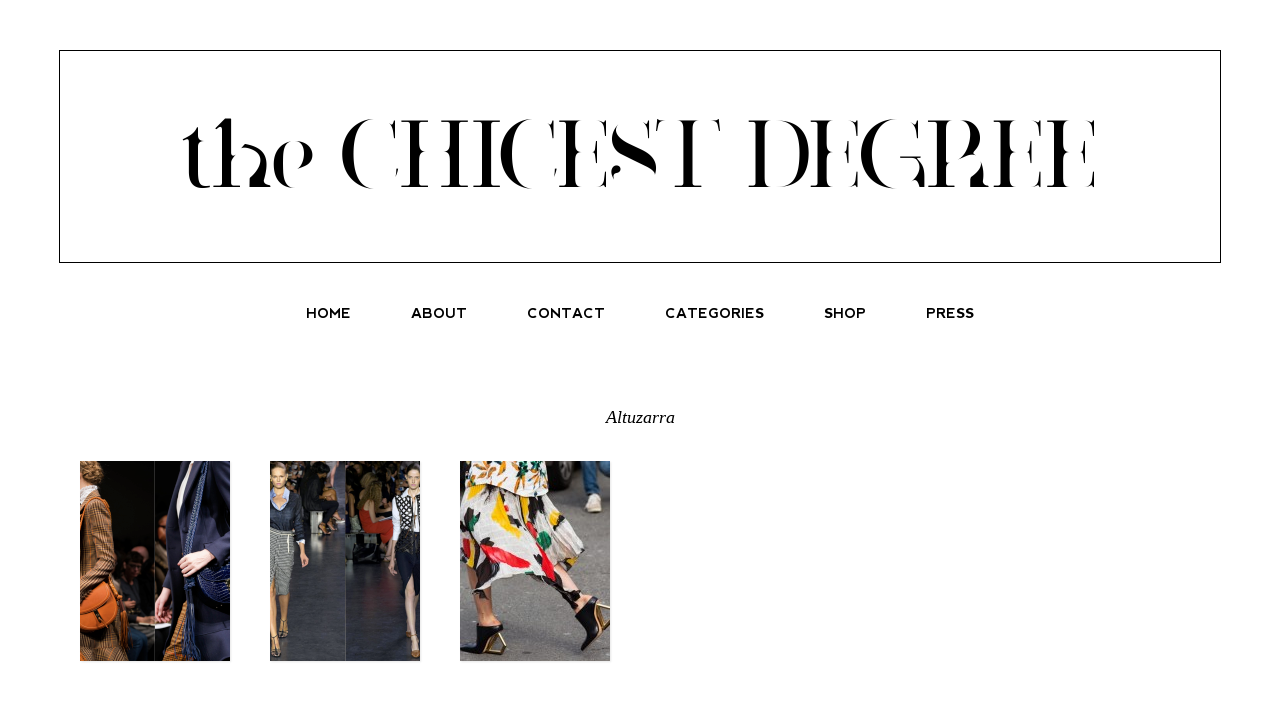

--- FILE ---
content_type: text/html; charset=UTF-8
request_url: https://thechicestdegree.com/tag/altuzarra/
body_size: 6957
content:
<!DOCTYPE HTML>
<html lang="nl">

<head>

<meta charset="utf-8" />

<title>
  Altuzarra     &raquo; the Chicest Degree</title>

<meta name="robots" content="index" />
<link rel="Shortcut icon" href="/wp-content/uploads/favicon.ico">

<link rel="stylesheet" type="text/css" href="/wp-content/themes/thechicestdegree/style.css" />
<!--[if lt IE 9]>
<script src="http://html5shim.googlecode.com/svn/trunk/html5.js"></script>
<![endif]-->

<meta name='robots' content='max-image-preview:large' />
	<style>img:is([sizes="auto" i], [sizes^="auto," i]) { contain-intrinsic-size: 3000px 1500px }</style>
	<link rel='dns-prefetch' href='//secure.gravatar.com' />
<link rel='dns-prefetch' href='//stats.wp.com' />
<link rel='dns-prefetch' href='//v0.wordpress.com' />
<link rel="alternate" type="application/rss+xml" title="the Chicest Degree &raquo; Feed" href="https://thechicestdegree.com/feed/" />
<link rel="alternate" type="application/rss+xml" title="the Chicest Degree &raquo; Comments Feed" href="https://thechicestdegree.com/comments/feed/" />
<link rel="alternate" type="application/rss+xml" title="the Chicest Degree &raquo; Altuzarra Tag Feed" href="https://thechicestdegree.com/tag/altuzarra/feed/" />
<script type="text/javascript">
/* <![CDATA[ */
window._wpemojiSettings = {"baseUrl":"https:\/\/s.w.org\/images\/core\/emoji\/16.0.1\/72x72\/","ext":".png","svgUrl":"https:\/\/s.w.org\/images\/core\/emoji\/16.0.1\/svg\/","svgExt":".svg","source":{"concatemoji":"https:\/\/thechicestdegree.com\/wp-includes\/js\/wp-emoji-release.min.js?ver=6.8.3"}};
/*! This file is auto-generated */
!function(s,n){var o,i,e;function c(e){try{var t={supportTests:e,timestamp:(new Date).valueOf()};sessionStorage.setItem(o,JSON.stringify(t))}catch(e){}}function p(e,t,n){e.clearRect(0,0,e.canvas.width,e.canvas.height),e.fillText(t,0,0);var t=new Uint32Array(e.getImageData(0,0,e.canvas.width,e.canvas.height).data),a=(e.clearRect(0,0,e.canvas.width,e.canvas.height),e.fillText(n,0,0),new Uint32Array(e.getImageData(0,0,e.canvas.width,e.canvas.height).data));return t.every(function(e,t){return e===a[t]})}function u(e,t){e.clearRect(0,0,e.canvas.width,e.canvas.height),e.fillText(t,0,0);for(var n=e.getImageData(16,16,1,1),a=0;a<n.data.length;a++)if(0!==n.data[a])return!1;return!0}function f(e,t,n,a){switch(t){case"flag":return n(e,"\ud83c\udff3\ufe0f\u200d\u26a7\ufe0f","\ud83c\udff3\ufe0f\u200b\u26a7\ufe0f")?!1:!n(e,"\ud83c\udde8\ud83c\uddf6","\ud83c\udde8\u200b\ud83c\uddf6")&&!n(e,"\ud83c\udff4\udb40\udc67\udb40\udc62\udb40\udc65\udb40\udc6e\udb40\udc67\udb40\udc7f","\ud83c\udff4\u200b\udb40\udc67\u200b\udb40\udc62\u200b\udb40\udc65\u200b\udb40\udc6e\u200b\udb40\udc67\u200b\udb40\udc7f");case"emoji":return!a(e,"\ud83e\udedf")}return!1}function g(e,t,n,a){var r="undefined"!=typeof WorkerGlobalScope&&self instanceof WorkerGlobalScope?new OffscreenCanvas(300,150):s.createElement("canvas"),o=r.getContext("2d",{willReadFrequently:!0}),i=(o.textBaseline="top",o.font="600 32px Arial",{});return e.forEach(function(e){i[e]=t(o,e,n,a)}),i}function t(e){var t=s.createElement("script");t.src=e,t.defer=!0,s.head.appendChild(t)}"undefined"!=typeof Promise&&(o="wpEmojiSettingsSupports",i=["flag","emoji"],n.supports={everything:!0,everythingExceptFlag:!0},e=new Promise(function(e){s.addEventListener("DOMContentLoaded",e,{once:!0})}),new Promise(function(t){var n=function(){try{var e=JSON.parse(sessionStorage.getItem(o));if("object"==typeof e&&"number"==typeof e.timestamp&&(new Date).valueOf()<e.timestamp+604800&&"object"==typeof e.supportTests)return e.supportTests}catch(e){}return null}();if(!n){if("undefined"!=typeof Worker&&"undefined"!=typeof OffscreenCanvas&&"undefined"!=typeof URL&&URL.createObjectURL&&"undefined"!=typeof Blob)try{var e="postMessage("+g.toString()+"("+[JSON.stringify(i),f.toString(),p.toString(),u.toString()].join(",")+"));",a=new Blob([e],{type:"text/javascript"}),r=new Worker(URL.createObjectURL(a),{name:"wpTestEmojiSupports"});return void(r.onmessage=function(e){c(n=e.data),r.terminate(),t(n)})}catch(e){}c(n=g(i,f,p,u))}t(n)}).then(function(e){for(var t in e)n.supports[t]=e[t],n.supports.everything=n.supports.everything&&n.supports[t],"flag"!==t&&(n.supports.everythingExceptFlag=n.supports.everythingExceptFlag&&n.supports[t]);n.supports.everythingExceptFlag=n.supports.everythingExceptFlag&&!n.supports.flag,n.DOMReady=!1,n.readyCallback=function(){n.DOMReady=!0}}).then(function(){return e}).then(function(){var e;n.supports.everything||(n.readyCallback(),(e=n.source||{}).concatemoji?t(e.concatemoji):e.wpemoji&&e.twemoji&&(t(e.twemoji),t(e.wpemoji)))}))}((window,document),window._wpemojiSettings);
/* ]]> */
</script>
<style id='wp-emoji-styles-inline-css' type='text/css'>

	img.wp-smiley, img.emoji {
		display: inline !important;
		border: none !important;
		box-shadow: none !important;
		height: 1em !important;
		width: 1em !important;
		margin: 0 0.07em !important;
		vertical-align: -0.1em !important;
		background: none !important;
		padding: 0 !important;
	}
</style>
<link rel='stylesheet' id='wp-block-library-css' href='https://thechicestdegree.com/wp-includes/css/dist/block-library/style.min.css?ver=6.8.3' type='text/css' media='all' />
<style id='classic-theme-styles-inline-css' type='text/css'>
/*! This file is auto-generated */
.wp-block-button__link{color:#fff;background-color:#32373c;border-radius:9999px;box-shadow:none;text-decoration:none;padding:calc(.667em + 2px) calc(1.333em + 2px);font-size:1.125em}.wp-block-file__button{background:#32373c;color:#fff;text-decoration:none}
</style>
<link rel='stylesheet' id='mediaelement-css' href='https://thechicestdegree.com/wp-includes/js/mediaelement/mediaelementplayer-legacy.min.css?ver=4.2.17' type='text/css' media='all' />
<link rel='stylesheet' id='wp-mediaelement-css' href='https://thechicestdegree.com/wp-includes/js/mediaelement/wp-mediaelement.min.css?ver=6.8.3' type='text/css' media='all' />
<style id='jetpack-sharing-buttons-style-inline-css' type='text/css'>
.jetpack-sharing-buttons__services-list{display:flex;flex-direction:row;flex-wrap:wrap;gap:0;list-style-type:none;margin:5px;padding:0}.jetpack-sharing-buttons__services-list.has-small-icon-size{font-size:12px}.jetpack-sharing-buttons__services-list.has-normal-icon-size{font-size:16px}.jetpack-sharing-buttons__services-list.has-large-icon-size{font-size:24px}.jetpack-sharing-buttons__services-list.has-huge-icon-size{font-size:36px}@media print{.jetpack-sharing-buttons__services-list{display:none!important}}.editor-styles-wrapper .wp-block-jetpack-sharing-buttons{gap:0;padding-inline-start:0}ul.jetpack-sharing-buttons__services-list.has-background{padding:1.25em 2.375em}
</style>
<style id='global-styles-inline-css' type='text/css'>
:root{--wp--preset--aspect-ratio--square: 1;--wp--preset--aspect-ratio--4-3: 4/3;--wp--preset--aspect-ratio--3-4: 3/4;--wp--preset--aspect-ratio--3-2: 3/2;--wp--preset--aspect-ratio--2-3: 2/3;--wp--preset--aspect-ratio--16-9: 16/9;--wp--preset--aspect-ratio--9-16: 9/16;--wp--preset--color--black: #000000;--wp--preset--color--cyan-bluish-gray: #abb8c3;--wp--preset--color--white: #ffffff;--wp--preset--color--pale-pink: #f78da7;--wp--preset--color--vivid-red: #cf2e2e;--wp--preset--color--luminous-vivid-orange: #ff6900;--wp--preset--color--luminous-vivid-amber: #fcb900;--wp--preset--color--light-green-cyan: #7bdcb5;--wp--preset--color--vivid-green-cyan: #00d084;--wp--preset--color--pale-cyan-blue: #8ed1fc;--wp--preset--color--vivid-cyan-blue: #0693e3;--wp--preset--color--vivid-purple: #9b51e0;--wp--preset--gradient--vivid-cyan-blue-to-vivid-purple: linear-gradient(135deg,rgba(6,147,227,1) 0%,rgb(155,81,224) 100%);--wp--preset--gradient--light-green-cyan-to-vivid-green-cyan: linear-gradient(135deg,rgb(122,220,180) 0%,rgb(0,208,130) 100%);--wp--preset--gradient--luminous-vivid-amber-to-luminous-vivid-orange: linear-gradient(135deg,rgba(252,185,0,1) 0%,rgba(255,105,0,1) 100%);--wp--preset--gradient--luminous-vivid-orange-to-vivid-red: linear-gradient(135deg,rgba(255,105,0,1) 0%,rgb(207,46,46) 100%);--wp--preset--gradient--very-light-gray-to-cyan-bluish-gray: linear-gradient(135deg,rgb(238,238,238) 0%,rgb(169,184,195) 100%);--wp--preset--gradient--cool-to-warm-spectrum: linear-gradient(135deg,rgb(74,234,220) 0%,rgb(151,120,209) 20%,rgb(207,42,186) 40%,rgb(238,44,130) 60%,rgb(251,105,98) 80%,rgb(254,248,76) 100%);--wp--preset--gradient--blush-light-purple: linear-gradient(135deg,rgb(255,206,236) 0%,rgb(152,150,240) 100%);--wp--preset--gradient--blush-bordeaux: linear-gradient(135deg,rgb(254,205,165) 0%,rgb(254,45,45) 50%,rgb(107,0,62) 100%);--wp--preset--gradient--luminous-dusk: linear-gradient(135deg,rgb(255,203,112) 0%,rgb(199,81,192) 50%,rgb(65,88,208) 100%);--wp--preset--gradient--pale-ocean: linear-gradient(135deg,rgb(255,245,203) 0%,rgb(182,227,212) 50%,rgb(51,167,181) 100%);--wp--preset--gradient--electric-grass: linear-gradient(135deg,rgb(202,248,128) 0%,rgb(113,206,126) 100%);--wp--preset--gradient--midnight: linear-gradient(135deg,rgb(2,3,129) 0%,rgb(40,116,252) 100%);--wp--preset--font-size--small: 13px;--wp--preset--font-size--medium: 20px;--wp--preset--font-size--large: 36px;--wp--preset--font-size--x-large: 42px;--wp--preset--spacing--20: 0.44rem;--wp--preset--spacing--30: 0.67rem;--wp--preset--spacing--40: 1rem;--wp--preset--spacing--50: 1.5rem;--wp--preset--spacing--60: 2.25rem;--wp--preset--spacing--70: 3.38rem;--wp--preset--spacing--80: 5.06rem;--wp--preset--shadow--natural: 6px 6px 9px rgba(0, 0, 0, 0.2);--wp--preset--shadow--deep: 12px 12px 50px rgba(0, 0, 0, 0.4);--wp--preset--shadow--sharp: 6px 6px 0px rgba(0, 0, 0, 0.2);--wp--preset--shadow--outlined: 6px 6px 0px -3px rgba(255, 255, 255, 1), 6px 6px rgba(0, 0, 0, 1);--wp--preset--shadow--crisp: 6px 6px 0px rgba(0, 0, 0, 1);}:where(.is-layout-flex){gap: 0.5em;}:where(.is-layout-grid){gap: 0.5em;}body .is-layout-flex{display: flex;}.is-layout-flex{flex-wrap: wrap;align-items: center;}.is-layout-flex > :is(*, div){margin: 0;}body .is-layout-grid{display: grid;}.is-layout-grid > :is(*, div){margin: 0;}:where(.wp-block-columns.is-layout-flex){gap: 2em;}:where(.wp-block-columns.is-layout-grid){gap: 2em;}:where(.wp-block-post-template.is-layout-flex){gap: 1.25em;}:where(.wp-block-post-template.is-layout-grid){gap: 1.25em;}.has-black-color{color: var(--wp--preset--color--black) !important;}.has-cyan-bluish-gray-color{color: var(--wp--preset--color--cyan-bluish-gray) !important;}.has-white-color{color: var(--wp--preset--color--white) !important;}.has-pale-pink-color{color: var(--wp--preset--color--pale-pink) !important;}.has-vivid-red-color{color: var(--wp--preset--color--vivid-red) !important;}.has-luminous-vivid-orange-color{color: var(--wp--preset--color--luminous-vivid-orange) !important;}.has-luminous-vivid-amber-color{color: var(--wp--preset--color--luminous-vivid-amber) !important;}.has-light-green-cyan-color{color: var(--wp--preset--color--light-green-cyan) !important;}.has-vivid-green-cyan-color{color: var(--wp--preset--color--vivid-green-cyan) !important;}.has-pale-cyan-blue-color{color: var(--wp--preset--color--pale-cyan-blue) !important;}.has-vivid-cyan-blue-color{color: var(--wp--preset--color--vivid-cyan-blue) !important;}.has-vivid-purple-color{color: var(--wp--preset--color--vivid-purple) !important;}.has-black-background-color{background-color: var(--wp--preset--color--black) !important;}.has-cyan-bluish-gray-background-color{background-color: var(--wp--preset--color--cyan-bluish-gray) !important;}.has-white-background-color{background-color: var(--wp--preset--color--white) !important;}.has-pale-pink-background-color{background-color: var(--wp--preset--color--pale-pink) !important;}.has-vivid-red-background-color{background-color: var(--wp--preset--color--vivid-red) !important;}.has-luminous-vivid-orange-background-color{background-color: var(--wp--preset--color--luminous-vivid-orange) !important;}.has-luminous-vivid-amber-background-color{background-color: var(--wp--preset--color--luminous-vivid-amber) !important;}.has-light-green-cyan-background-color{background-color: var(--wp--preset--color--light-green-cyan) !important;}.has-vivid-green-cyan-background-color{background-color: var(--wp--preset--color--vivid-green-cyan) !important;}.has-pale-cyan-blue-background-color{background-color: var(--wp--preset--color--pale-cyan-blue) !important;}.has-vivid-cyan-blue-background-color{background-color: var(--wp--preset--color--vivid-cyan-blue) !important;}.has-vivid-purple-background-color{background-color: var(--wp--preset--color--vivid-purple) !important;}.has-black-border-color{border-color: var(--wp--preset--color--black) !important;}.has-cyan-bluish-gray-border-color{border-color: var(--wp--preset--color--cyan-bluish-gray) !important;}.has-white-border-color{border-color: var(--wp--preset--color--white) !important;}.has-pale-pink-border-color{border-color: var(--wp--preset--color--pale-pink) !important;}.has-vivid-red-border-color{border-color: var(--wp--preset--color--vivid-red) !important;}.has-luminous-vivid-orange-border-color{border-color: var(--wp--preset--color--luminous-vivid-orange) !important;}.has-luminous-vivid-amber-border-color{border-color: var(--wp--preset--color--luminous-vivid-amber) !important;}.has-light-green-cyan-border-color{border-color: var(--wp--preset--color--light-green-cyan) !important;}.has-vivid-green-cyan-border-color{border-color: var(--wp--preset--color--vivid-green-cyan) !important;}.has-pale-cyan-blue-border-color{border-color: var(--wp--preset--color--pale-cyan-blue) !important;}.has-vivid-cyan-blue-border-color{border-color: var(--wp--preset--color--vivid-cyan-blue) !important;}.has-vivid-purple-border-color{border-color: var(--wp--preset--color--vivid-purple) !important;}.has-vivid-cyan-blue-to-vivid-purple-gradient-background{background: var(--wp--preset--gradient--vivid-cyan-blue-to-vivid-purple) !important;}.has-light-green-cyan-to-vivid-green-cyan-gradient-background{background: var(--wp--preset--gradient--light-green-cyan-to-vivid-green-cyan) !important;}.has-luminous-vivid-amber-to-luminous-vivid-orange-gradient-background{background: var(--wp--preset--gradient--luminous-vivid-amber-to-luminous-vivid-orange) !important;}.has-luminous-vivid-orange-to-vivid-red-gradient-background{background: var(--wp--preset--gradient--luminous-vivid-orange-to-vivid-red) !important;}.has-very-light-gray-to-cyan-bluish-gray-gradient-background{background: var(--wp--preset--gradient--very-light-gray-to-cyan-bluish-gray) !important;}.has-cool-to-warm-spectrum-gradient-background{background: var(--wp--preset--gradient--cool-to-warm-spectrum) !important;}.has-blush-light-purple-gradient-background{background: var(--wp--preset--gradient--blush-light-purple) !important;}.has-blush-bordeaux-gradient-background{background: var(--wp--preset--gradient--blush-bordeaux) !important;}.has-luminous-dusk-gradient-background{background: var(--wp--preset--gradient--luminous-dusk) !important;}.has-pale-ocean-gradient-background{background: var(--wp--preset--gradient--pale-ocean) !important;}.has-electric-grass-gradient-background{background: var(--wp--preset--gradient--electric-grass) !important;}.has-midnight-gradient-background{background: var(--wp--preset--gradient--midnight) !important;}.has-small-font-size{font-size: var(--wp--preset--font-size--small) !important;}.has-medium-font-size{font-size: var(--wp--preset--font-size--medium) !important;}.has-large-font-size{font-size: var(--wp--preset--font-size--large) !important;}.has-x-large-font-size{font-size: var(--wp--preset--font-size--x-large) !important;}
:where(.wp-block-post-template.is-layout-flex){gap: 1.25em;}:where(.wp-block-post-template.is-layout-grid){gap: 1.25em;}
:where(.wp-block-columns.is-layout-flex){gap: 2em;}:where(.wp-block-columns.is-layout-grid){gap: 2em;}
:root :where(.wp-block-pullquote){font-size: 1.5em;line-height: 1.6;}
</style>
<link rel='stylesheet' id='mfg-random-post-styles-css' href='https://thechicestdegree.com/wp-content/plugins/manfung-random-posts/css/mfg-random-posts.css?ver=6.8.3' type='text/css' media='all' />
<link rel='stylesheet' id='jetpack-subscriptions-css' href='https://thechicestdegree.com/wp-content/plugins/jetpack/_inc/build/subscriptions/subscriptions.min.css?ver=15.4' type='text/css' media='all' />
<script type="text/javascript" src="https://thechicestdegree.com/wp-includes/js/jquery/jquery.min.js?ver=3.7.1" id="jquery-core-js"></script>
<script type="text/javascript" src="https://thechicestdegree.com/wp-includes/js/jquery/jquery-migrate.min.js?ver=3.4.1" id="jquery-migrate-js"></script>
<script type="text/javascript" id="mfg-random-posts-js-extra">
/* <![CDATA[ */
var mfgrp = {"ajaxurl":"https:\/\/thechicestdegree.com\/wp-admin\/admin-ajax.php","security":"3bdc359bfd"};
/* ]]> */
</script>
<script type="text/javascript" src="https://thechicestdegree.com/wp-content/plugins/manfung-random-posts/js/mfg-random-posts.js?ver=6.8.3" id="mfg-random-posts-js"></script>
<link rel="https://api.w.org/" href="https://thechicestdegree.com/wp-json/" /><link rel="alternate" title="JSON" type="application/json" href="https://thechicestdegree.com/wp-json/wp/v2/tags/449" /><link rel="EditURI" type="application/rsd+xml" title="RSD" href="https://thechicestdegree.com/xmlrpc.php?rsd" />
<meta name="generator" content="WordPress 6.8.3" />

<!-- Start Of Script Generated By Paginator 0.2.4 -->
<link rel="stylesheet" href="https://thechicestdegree.com/wp-content/plugins/paginator/skin/paginator3000.css" type="text/css" media="screen" />
<script type="text/javascript" src="https://thechicestdegree.com/wp-content/plugins/paginator/js/paginator3000.js" ></script>
<!-- End Of Script Generated By Paginator 0.2.4 -->
<script type="text/javascript">
	window._zem_rp_post_id = '2050';
	window._zem_rp_thumbnails = true;
	window._zem_rp_post_title = 'Altuzarra+Handbags+Debut+for+Fall%2FWinter+2015';
	window._zem_rp_post_tags = ['joseph+altuzarra', 'altuzarra', 'new+york+fashion+week', 'notch+bag+collection', 'runway', 'embroideri', 'handbag', 'leather', 'polish', 'lacquer', 'design', 'bag', 'market', 'velvet', 'braid', 'color', 'inspir', 'lace', 'style', 'accessori'];
	window._zem_rp_static_base_url = 'https://content.zemanta.com/static/';
	window._zem_rp_wp_ajax_url = 'https://thechicestdegree.com/wp-admin/admin-ajax.php';
	window._zem_rp_plugin_version = '1.12';
	window._zem_rp_num_rel_posts = '4';
</script>
<link rel="stylesheet" href="https://thechicestdegree.com/wp-content/plugins/related-posts-by-zemanta/static/themes/vertical.css?version=1.12" />
	<style>img#wpstats{display:none}</style>
		
<!-- Jetpack Open Graph Tags -->
<meta property="og:type" content="website" />
<meta property="og:title" content="Altuzarra &#8211; the Chicest Degree" />
<meta property="og:url" content="https://thechicestdegree.com/tag/altuzarra/" />
<meta property="og:site_name" content="the Chicest Degree" />
<meta property="og:image" content="https://s0.wp.com/i/blank.jpg" />
<meta property="og:image:width" content="200" />
<meta property="og:image:height" content="200" />
<meta property="og:image:alt" content="" />
<meta property="og:locale" content="en_US" />

<!-- End Jetpack Open Graph Tags -->

<link href='http://fonts.googleapis.com/css?family=Pontano+Sans|Oswald' rel='stylesheet' type='text/css'>
<link href='http://fonts.googleapis.com/css?family=Rosarivo:400,400italic' rel='stylesheet' type='text/css'>
<link href='http://fonts.googleapis.com/css?family=Abril+Fatface' rel='stylesheet' type='text/css'>
<link href='http://fonts.googleapis.com/css?family=Gafata' rel='stylesheet' type='text/css'>
<link href='http://fonts.googleapis.com/css?family=Trocchi' rel='stylesheet' type='text/css'>
<link href='http://fonts.googleapis.com/css?family=PT+Sans:400,700,400italic' rel='stylesheet' type='text/css'>
<link href='http://fonts.googleapis.com/css?family=Playfair+Display:400,400italic' rel='stylesheet' type='text/css'>
<link href='http://fonts.googleapis.com/css?family=Fanwood+Text:400,400italic' rel='stylesheet' type='text/css'>

<style> 

@font-face {
    font-family: 'Nevis-Bold';
    src: url('/wp-content/fonts/Nevis-Bold.ttf.eot') format('eot'),
        url('/wp-content/fonts/Nevis-Bold.ttf.woff') format('woff'),
        url('/wp-content/fonts/Nevis-Bold.ttf.eot') format('truetype'),
        url('/wp-content/fonts/Nevis-Bold.ttf.svg#Nevis-Bold') format('svg');
    font-weight: normal;
    font-style: normal;
}

</style>

</head>

<body>

<div id="fb-root"></div>
<script>(function(d, s, id) {
  var js, fjs = d.getElementsByTagName(s)[0];
  if (d.getElementById(id)) return;
  js = d.createElement(s); js.id = id;
  js.src = "//connect.facebook.net/en_US/all.js#xfbml=1";
  fjs.parentNode.insertBefore(js, fjs);
}(document, 'script', 'facebook-jssdk'));</script>

<header>

<a href="http://thechicestdegree.com"><img src="/wp-content/uploads/2014/12/the-chicest-degree-logo.png" alt="the Chicest Degree logo" height="107"></a> 

</header>

<br />

<div id="sticky_navigation">
<div id="navigation">
<div class="table">
<div class="menu-menu-container"><ul id="menu-menu" class="menu"><li id="menu-item-745" class="menu-item menu-item-type-custom menu-item-object-custom menu-item-home menu-item-745"><a href="https://thechicestdegree.com">HOME</a></li>
<li id="menu-item-752" class="menu-item menu-item-type-post_type menu-item-object-page menu-item-752"><a href="https://thechicestdegree.com/about/">ABOUT</a></li>
<li id="menu-item-755" class="menu-item menu-item-type-post_type menu-item-object-page menu-item-755"><a href="https://thechicestdegree.com/contact/">CONTACT</a></li>
<li id="menu-item-756" class="menu-item menu-item-type-custom menu-item-object-custom menu-item-home menu-item-has-children menu-item-756"><a href="https://thechicestdegree.com">CATEGORIES</a>
<ul class="sub-menu">
	<li id="menu-item-758" class="menu-item menu-item-type-taxonomy menu-item-object-category menu-item-758"><a href="https://thechicestdegree.com/category/beauty/">BEAUTY</a></li>
	<li id="menu-item-1270" class="menu-item menu-item-type-taxonomy menu-item-object-category menu-item-1270"><a href="https://thechicestdegree.com/category/editorial/">EDITORIAL</a></li>
	<li id="menu-item-757" class="menu-item menu-item-type-taxonomy menu-item-object-category menu-item-757"><a href="https://thechicestdegree.com/category/fashion/">FASHION</a></li>
	<li id="menu-item-1271" class="menu-item menu-item-type-taxonomy menu-item-object-category menu-item-1271"><a href="https://thechicestdegree.com/category/runway/">RUNWAY</a></li>
	<li id="menu-item-1819" class="menu-item menu-item-type-taxonomy menu-item-object-category menu-item-1819"><a href="https://thechicestdegree.com/category/style/">STYLE</a></li>
	<li id="menu-item-760" class="menu-item menu-item-type-taxonomy menu-item-object-category menu-item-760"><a href="https://thechicestdegree.com/category/mixed-bag/">MIXED BAG</a></li>
</ul>
</li>
<li id="menu-item-1104" class="menu-item menu-item-type-custom menu-item-object-custom menu-item-1104"><a href="http://thechicestdegree.tictail.com">SHOP</a></li>
<li id="menu-item-1818" class="menu-item menu-item-type-post_type menu-item-object-page menu-item-1818"><a href="https://thechicestdegree.com/press/">PRESS</a></li>
</ul></div></div>
</div>
</div>


<br /><br />

<div class="clear"></div>

<div id="wrapper">
<h1 class="categorytitle">Altuzarra</h1>


<div class="portfoliogrid">


<div class="view view-first scheiding">

	<a href="https://thechicestdegree.com/2015/02/altuzarra-handbags-debut-for-fallwinter-2015/" title="Altuzarra Handbags Debut for Fall/Winter 2015"><a href="https://thechicestdegree.com/2015/02/altuzarra-handbags-debut-for-fallwinter-2015/" title="Altuzarra Handbags Debut for Fall/Winter 2015"><img width="150" height="200" src="https://thechicestdegree.com/wp-content/uploads/2015/02/Altuzarra-2-150x200.png" class="attachment-post-thumbnail size-post-thumbnail wp-post-image" alt="" decoding="async" loading="lazy" /></a></a>


	<div class="mask">
	<h2 class="projecttitel">
		<a href="https://thechicestdegree.com/2015/02/altuzarra-handbags-debut-for-fallwinter-2015/" title="Altuzarra Handbags Debut for Fall/Winter 2015">
		Altuzarra Handbags D ...		</a>
	</h2>
<div class="readmore"><a href="https://thechicestdegree.com/2015/02/altuzarra-handbags-debut-for-fallwinter-2015/" title="Altuzarra Handbags Debut for Fall/Winter 2015">Read more +</a></div>
	</div> <!-- .mask-->

	
</div><!-- .folioitemleft -->


<div class="view view-first scheiding">

	<a href="https://thechicestdegree.com/2014/09/noteworthy-ss15-collections-from-nyfw/" title="Noteworthy SS&#8217;15 Collections From NYFW"><a href="https://thechicestdegree.com/2014/09/noteworthy-ss15-collections-from-nyfw/" title="Noteworthy SS&#039;15 Collections From NYFW"><img width="150" height="200" src="https://thechicestdegree.com/wp-content/uploads/2014/09/Altuzarra-1-150x200.png" class="attachment-post-thumbnail size-post-thumbnail wp-post-image" alt="" decoding="async" loading="lazy" /></a></a>


	<div class="mask">
	<h2 class="projecttitel">
		<a href="https://thechicestdegree.com/2014/09/noteworthy-ss15-collections-from-nyfw/" title="Noteworthy SS&#8217;15 Collections From NYFW">
		Noteworthy SS&#8217; ...		</a>
	</h2>
<div class="readmore"><a href="https://thechicestdegree.com/2014/09/noteworthy-ss15-collections-from-nyfw/" title="Noteworthy SS&#8217;15 Collections From NYFW">Read more +</a></div>
	</div> <!-- .mask-->

	
</div><!-- .folioitemleft -->


<div class="view view-first scheiding">

	<a href="https://thechicestdegree.com/2014/03/the-mule/" title="The Mule"><a href="https://thechicestdegree.com/2014/03/the-mule/" title="The Mule"><img width="150" height="200" src="https://thechicestdegree.com/wp-content/uploads/2014/03/tumblr_n29xi8FH9C1qdsqp6o1_1280-150x200.jpg" class="attachment-post-thumbnail size-post-thumbnail wp-post-image" alt="" decoding="async" loading="lazy" /></a></a>


	<div class="mask">
	<h2 class="projecttitel">
		<a href="https://thechicestdegree.com/2014/03/the-mule/" title="The Mule">
		The Mule		</a>
	</h2>
<div class="readmore"><a href="https://thechicestdegree.com/2014/03/the-mule/" title="The Mule">Read more +</a></div>
	</div> <!-- .mask-->

	
</div><!-- .folioitemleft -->


</div><!-- .portfoliogrid -->

<div class="clear"></div>

 <div class="paginator" id="paginator"></div><div class="paginator_pages">1 pages</div><script type="text/javascript">
				if(navigator.appName=="Microsoft Internet Explorer"){
					var prevonload=window.onload;
					if(typeof window.onload!="function"){
						window.onload=function(){
							pag = new Paginator("paginator",1,10,1,"https://thechicestdegree.com/tag/altuzarra/page/","");						}
					}else{
						window.onload=function(){
							prevonload();
							pag = new Paginator("paginator",1,10,1,"https://thechicestdegree.com/tag/altuzarra/page/","");
						}
					}
				}else{
					pag = new Paginator("paginator",1,10,1,"https://thechicestdegree.com/tag/altuzarra/page/","");
				}	
			</script>
<div class="clear"></div>

<div class="clear"></div>

<div class="clear"></div>

<footer>

<div id="connect">
	<ul>
		<li><a href="https://m.facebook.com/pages/the-Chicest-Degree/455161507868853" target="_blank"><img src="/wp-content/images/facebook.png" alt="Facebook" height="20" width="20" border="0" target="_blank"></a> 
</li>
		<li><a href="http://thechicestdegree.tumblr.com" target="_blank"><img src="/wp-content/images/tumblr.png" alt="Tumblr" height="20" width="20" border="0" target="_blank"></a>
</li>
		<li><a href="https://twitter.com/chloemanigo" target="_blank"><img src="/wp-content/images/twitter.png" alt="Twitter" height="20" width="20" border="0" target="_blank"></a></li>
		<li><a href="http://instagram.com/chloemanigo" target="_blank"><img src="/wp-content/images/instagram.png" alt="Instagram" height="20" width="20" border="0" target="_blank"></a></li>
<li><a href="https://www.bloglovin.com/blog/1012014" target="_blank"><img src="/wp-content/uploads/2014/12/bloglovin.png" alt="Bloglovin" height="20" width="20" border="0" target="_blank"></a></li>
	</ul>
</div>

<script type="speculationrules">
{"prefetch":[{"source":"document","where":{"and":[{"href_matches":"\/*"},{"not":{"href_matches":["\/wp-*.php","\/wp-admin\/*","\/wp-content\/uploads\/*","\/wp-content\/*","\/wp-content\/plugins\/*","\/wp-content\/themes\/thechicestdegree\/*","\/*\\?(.+)"]}},{"not":{"selector_matches":"a[rel~=\"nofollow\"]"}},{"not":{"selector_matches":".no-prefetch, .no-prefetch a"}}]},"eagerness":"conservative"}]}
</script>
<script type="text/javascript" id="disqus_count-js-extra">
/* <![CDATA[ */
var countVars = {"disqusShortname":"thechicestdegree"};
/* ]]> */
</script>
<script type="text/javascript" src="https://thechicestdegree.com/wp-content/plugins/disqus-comment-system/public/js/comment_count.js?ver=3.1.4" id="disqus_count-js"></script>
<script type="text/javascript" src="https://thechicestdegree.com/wp-content/plugins/flipboard-magazine-widget/js/flbuttons.min.js?ver=2.0.0" id="fmw-flipboard-widget-js-js"></script>
<script type="text/javascript" id="jetpack-stats-js-before">
/* <![CDATA[ */
_stq = window._stq || [];
_stq.push([ "view", {"v":"ext","blog":"81149719","post":"0","tz":"-5","srv":"thechicestdegree.com","arch_tag":"altuzarra","arch_results":"3","j":"1:15.4"} ]);
_stq.push([ "clickTrackerInit", "81149719", "0" ]);
/* ]]> */
</script>
<script type="text/javascript" src="https://stats.wp.com/e-202603.js" id="jetpack-stats-js" defer="defer" data-wp-strategy="defer"></script>

</footer>

<div class="clear"></div>



<br /><br />
</body>
</html>

--- FILE ---
content_type: text/css
request_url: https://thechicestdegree.com/wp-content/themes/thechicestdegree/style.css
body_size: 2913
content:
/*
Theme Name: thechicestdegree
*/

/* @import url('/wp-content/themes/thechicestdegree/html5reset-1.6.1.css');*/
	
/* GLOBAL STYLES ---------------------------------------*/

body {
font-family: 'Fanwood Text', serif;
font-size : 16px;
font-style: italic;
font-weight: 400;
background: #ffffff;
margin-top: 0px;
color: #929292;
line-height: 28px;
margin: 0;
width: 100%;
min-width:1200px;
}

header {
width: 1060px;
background: none;
margin: 0 auto;
display: block;
margin-bottom: 0px;
padding-top: 0px;
border-bottom: 0px solid #cccccc;
text-align: center;
font-size: 30px;
border: 1px solid #000000;
margin-top: 50px;
padding: 50px;
}



header2 {
width: 1060px;
background: none;
margin: 0 auto;
display: block;
height: 200px;
margin-bottom: 0px;
padding-top: 0px;
border-bottom: 0px solid #cccccc;
text-align: center;
font-size: 30px;
}

header3 {
width: 1060px;
background: none;
margin: 0 auto;
display: block;
height: 660px;
margin-bottom: 0px;
padding-top: 0px;
border-bottom: 0px solid #cccccc;
text-align: center;
font-size: 30px;
}

#wrapper {
width: 1160px;
margin: 0 auto;
}

section {
width: 700px;
float: left;
text-align: justify;
}

section img {
max-width: 700px;
height: auto;
}

section.singlepage {
width: 700px;
margin: 0 auto !important;
float: none !important;
}

section.page{
float: left;
width: 700px;
text-align: justify;
margin-left: 10px;
}


/* Categories ---------------------------------------*/
ul.nav {
list-style-type: none;
}

/* menu ---------------------------------------*/

/* This is the style for the all CSS Wordpress compatible menu */

.navigationbalk {
width: 100%;
background: #ffffff;
position: fixed;
z-index: 999999;
}

/* This is the style for the all CSS Wordpress compatible menu */

.table {
	display: table;   /* Allow the centering to work */
	margin: 0 auto;
}

#navigation ul {
	list-style:none;
	margin:0;
	padding:1px 0;
	font-style: normal;
	font-family: Nevis-Bold;
	z-index: 999999;
}
#navigation ul li{
	float:left;
}
/* ===== First Level ===== */				
#navigation ul li {
	position:relative;
	padding:0 30px;;
	margin:0;
	border-right:0px solid #999;
	background: #ffffff;
}
	#navigation ul ul li {
	border:none;
	background: #ffffff;
}
	#navigation ul li a {
	display:block;
	text-decoration:uppercase;
	font-size:14px;
	color:#000000;
	padding:0 0px;
	line-height:43px;
}
	#navigation ul li:hover a {
	position:relative;
	background:#ffffff;
	color:#bbbbbb;
	-webkit-transition: all .2s ease-in-out;
   	-moz-transition: all .2s ease-in-out;
    	-ms-transition: all .2s ease-in-out;
    	-o-transition: all .2s ease-in-out;
    	transition: all .2s ease-in-out;
}
#navigation ul ul,	#navigation ul li:hover ul ul {
	position:absolute;
	display:none;
}
#navigation ul ul li:hover ul,		#navigation ul li:hover ul li:hover ul {
	display:block;
	top:0px;
	left: 100%;
}
/* ===== Second and Third Level ===== */
#navigation ul li:hover ul {
	display:block;
	position:absolute;
	left:0;
	top:100%;
	width:auto;
	height:auto;
	margin:0;
	padding:0;
}
#navigation ul ul {
	background:#ffffff;
}
#navigation ul ul ul {
	background:#ffffff!important;
	border-color: none!important;
	margin-left:-14px;
}
#navigation ul ul li a {
	float:none;
	width:60px;
	line-height:normal;
	font-variant:normal;
	font-weight:normal;
	font-size:14px;
	color:#000000;
	text-transform:none;
	padding:6px 0px;
	background:none !important;
}
#navigation ul ul ul li a {
	color:#000000;
	font-weight:bold;
}
#navigation ul ul li:hover>a {
	background:#ffffff!important;
	color:#000000!important;
}
#navigation ul ul ul li:hover>a {
	background:#ffffff!important;
	color: #777 !important;
}



/* Sidebar ---------------------------------------*/

aside {
float: left;
width: 300px;
margin-left: 100px;
margin-right: 0px;
text-align: center;
}



ul.nav li {
list-style-type: none;
}

.menu-sidebar-menu-container ul li {
list-style-type: none;
}

.menu-sidebar-menu-engels-container ul li {
list-style-type: none;
}

/* Footer ---------------------------------------*/

footer {
margin-top: 50px;
background-color: #ffffff;
color: #000000;
padding-top: 10px;
padding-bottom: 30px;
font-family: 'PT Sans', sans-serif;
font-size: 14px;
font-weight: 400;
background: #ffffff;
margin-top: 0px;
color: #424242;
line-height: 28px;
margin: 0;
width: 1100px;

margin: 0 auto;
margin-bottom: 5px;
text-align: center;
}

.footerright {
float: right;
margin-right: 60px;
}

.footerleft {
float: left;
}

.footerwrapper {
width: 930px;
margin: 0 auto;
font-family: 'PT Sans', sans-serif;
font-size: 14px;
font-weight: 400;
background: #ffffff;
margin-top: 0px;
color: #424242;
line-height: 28px;
margin-right: 80px;
}

.footerlogo {
font-size: 30px;
float: left;
margin-right: 10px;
line-height: 10px;
}

.footerkolom {
float: left;
}

ul.footermenu {
list-style-type: none;
float: left;
margin-right: 60px;
}

ul.footermenu a:link {
color: #000000;
}

ul.footermenu a:visited {
color: #000000;
}

ul.footermenu a:hover {
color: #000000;
}

ul.footermenu a:active {
color: #000000;
}

.footerkop{
font-weight: normal;
text-transform: uppercase;
}


/* Table ---------------------------------------*/

table {
width : 250px;
margin-left : -2px;
}

td {
margin-left : -10px;
width : 75px;
}

tr {
margin-left : -10px;
}

/* Singe post ---------------------------------------*/

.reacties {
margin-top : 40px;
padding-top : 40px;

}

.related {
	border-top: 0px solid #cccccc;

	}

h3.related_post_title {
	padding-bottom: 5px;
	font-size: 22px;
font-family: 'PT Sans', sans-serif;
	color: #000000;
	text-transform: none;
	margin-bottom: 20px;
	text-align: center;
}

.related li {
	margin-left: 20px;
	padding-left: 30px;
	font-size: 12px;
	line-height: 16px;
	}

.socialsharingtoolkit {
margin-top : 18px;
}

/* Search ---------------------------------------*/

.nav-container {
width: 950px;
margin: 0 auto;

}

#searchform {
width: 300px
float: left;
margin-top: 2px;
}

#s {
width: 240px;
border: 1px solid #393939;
background-color: #000000;
padding: 2px;
margin-top: 5px;
color: #ffffff;
padding: 5px;
font-style: italic;
font-size: 10px;
}

#searchform input {
float: left;
}

#searchsubmit {
float: right;
position: absolute;
margin-left: 0px;
margin-top: 5px;
padding-top: 0px;
border: 0;
color: #ffffff;
text-transform: uppercase;
}

/* Contactform ---------------------------------------*/

.invulveld {
background-color : #ffffff;
color : #000000;
border : #000000 solid 1px;
padding : 5px;
width : 400px;
margin-bottom : 10px;
}

.uwbericht {
background-color : #ffffff;
color : #000000;
border : #cccccc dotted 1px;
width : 410px;
}

.submitbutton {
background-color : #4b4b4b;
color : #ffffff;
width : 150px;
border : 0;
padding : 5px;
height : 35px;
margin-left : 262px;
}

/* Headers ---------------------------------------*/



h1 {
font-family: 'Fanwood Text', serif;
font-size : 36px;
font-style: italic;
margin-bottom : 10px;
font-weight : 400;
text-transform: none;
text-align: center !important;
color: #000000;
}

h1 a:link {
font-weight : 100;
padding-bottom: 5px;
display: block;
text-align: center !important;
text-transform: none;
color: #000000;

}

h1 a:visited {
font-weight : 100;
padding-bottom: 5px;
display: block;
text-align: left !important;
text-transform: none;
color: #000000;

}



h2 {
font-family: 'Fanwood Text', serif;
font-size : 36px;
font-style: italic;
margin-bottom : 20px;
font-weight : 400;
text-transform: none;
text-align: left!important;
color: #000000;
}



h2 a:link {
font-family: 'Fanwood Text', serif;
font-size : 36px;
font-style: italic;
margin-bottom : 20px;
font-weight : 400;
text-transform: none;
text-align: left !important;
color: #000000;
}

h2 a:visited {
font-family: 'Fanwood Text', serif;
font-size : 36px;
font-style: italic;
margin-bottom : 20px;
font-weight : 400;
text-transform: none;
text-align: left !important;
color: #000000;
}


h3 {
font-size : 15px;
text-transform : uppercase;
font-weight : normal;
font-family: 'PT Sans', sans-serif;
padding : 10px 0 0 0;
text-align: center;
}

h4 {
font-size: 14px;
text-transform: uppercase;
font-style: normal;
font-family: Nevis-Bold;
margin-bottom : 10px;
font-weight : normal;
text-align: center;
}

h5 {
font-family: 'PT Sans', sans-serif;
font-size: 16px;
font-style: normal;
margin-bottom : 0px;
font-weight : normal;
text-align: center;
border-top: 0px solid #cccccc;
border-bottom: 0px solid #cccccc;
padding-top: 5px;
padding-bottom: 0px;

}

h6 {
font-size: 14px;
text-transform: uppercase;
font-family: Nevis-Bold;
font-style: normal;
color: #000000;
margin-bottom : 0px;
font-weight: normal;
text-align: center;
text-decoration: none;
border-top: 0px solid #cccccc;
border-bottom: 0px solid #cccccc;
padding-bottom: 0px;
margin-top: 20px;
}

/* Links ---------------------------------------*/


a:link {
color : #000000;
text-decoration : none;
}

a:visited {
color : #000000;
}

a:hover {
color : #000000;
}

a:active {
color : #000000;
}


a.more-link:link, a.more-link:visited {
font-size: 16px;
font-style: normal;
display:block;
color: #000000 !important;
text-align: center;
text-transform: uppercase;
font-family: 'PT Sans', sans-serif;
width: 100px;
background-color: #ffffff;
margin: 0 auto;
padding-bottom: 20px;
}




/* Overige ---------------------------------------*/

.intro {
border-bottom: 0px solid #000000;
}

.right {
float: right;
}



.date {
text-align: left;
font-size: 12px;
text-transform: uppercase;
font-style: normal;
font-family: Nevis-Bold;
color: #a9a9a9;
margin-bottom: -5px;
}

.singledate {
text-align: center !important;
font-size: 12px;
text-transform: uppercase;
font-style: normal;
font-family: Nevis-Bold;
color: #a9a9a9;
margin-bottom: 25px;
}

.postedin {
margin-top: -5px;
margin-bottom: 10px;
text-align: left;
font-size: 12px;
text-transform: uppercase;
font-family: Nevis-Bold;
color: #000000;
}

.postedin a:link {
color: #000000;
}


.postedin a:hover {
color: #cccccc;
}

.tags {
text-align: center;
padding-top: 10px;
text-transform: uppercase;
color: #cccccc;
font-family: 'PT Sans', sans-serif;
margin-bottom: 50px;
height: 32px;
}

p {
margin-bottom: 15px;
}

.whitespace {
height : 60px;
}

.logo {
border-bottom: 0px solid #000000;
margin-top: 30px;
margin-bottom: 10px;
}

.table {
margin: 0 auto;
}

.sharesingle {
font-family: 'PT Sans', sans-serif;
font-size : 18px;
border-top: 0px solid #cccccc;
border-bottom: 0px solid #cccccc;
padding-top: 10px;
margin-bottom: 20px;
height: 30px;
text-align: center;
}

.sharesingleicons {
width: 175px;
margin: 0 auto;
}

.meta {
padding-top: 0px;
color: #000000;
font-size: 14px;
font-family: 'PT Sans', sans-serif;
margin-bottom: 20px;
height: 32px;
padding-bottom: 30px;
border-bottom: 1px solid #cccccc;
}

.metashare {
float: left;
}

.commentcounts {
float: right;
color: #000000;
font-size: 14px;
font-style: normal;
margin-top: 13px;
}

.meta2 {
padding-top: 10px;
text-align: center;
color: #000000;
margin-bottom: 10px;
height: 32px;
}

#indexshare {
padding-left: 0px !important;
}

#indexshare li
{
display: inline;
color: #000000;
font-family: 'PT Sans', sans-serif;
list-style-type: none;
margin-right: 10px;
}

.postheader {
text-align: center;
}

.clear {
clear: both;
}

.randomposts {
display: block;
font-family: 'PT Sans', sans-serif;
width: 100%;
margin: 0 auto;
background-color: #000000;
color: #ffffff;
height: 440px;
padding-top: 20px;
}

.randomposts-container {
width: 1100px;
margin: 0 auto;
}

/* thumbnails ---------------------------------------*/

.view {
    margin: 0px 0px 0 0px;
    width: 150px;
    height: 200px;
    float: left;
    overflow: hidden;
    position: relative;
    text-align: center;
    box-shadow: 1px 1px 2px #e6e6e6;
    cursor: default;
    background: #fff; 
}
.view .mask, .view .content {
    width: 150px;
    height: 200px;
    position: absolute;
    overflow: hidden;
    top: 0;
    left: 0
	text-align: center;

}
.view img {
    display: block;
    position: relative
}
.view h2 {
    text-transform: uppercase;
    color: #fff !important;
    text-align: center;
    position: relative;
    padding: 10px;
    background: none;
    margin: 20px 0 0 0
}

h2.projecttitel {
	border: 0px !important;
	color: #000000;
	opacity: 1;
	padding-top: 30px;
text-align: center !important;

}

h2.projecttitel a {
    font-size: 14px !important;
	border: 0px !important;
	text-decortaion: none !important;
	text-align: center !important;

}

.view p {
    font-size: 12px;
    position: relative;
    color: #515251;
    padding: 10px 20px 20px;
    text-align: center
}
.view a.info {
    display: inline-block;
    text-decoration: none;
    padding: 7px 14px;
    background: #000000;
    color: #000000;
    text-transform: uppercase;
    box-shadow: 0 0 1px #000
		text-align: center;

}
.view a.info:hover {
    box-shadow: 0 0 5px #000000
}

.view-first img { 
    transition: all 0.2s linear;

}
.view-first .mask {
    opacity: 0;
    background-color: rgba(255,255,255, 0.7); 

    opacity: 0;
    transition: all 0.2s ease-in-out;
}
.view-first h2 {    
}
.view-first p { 
    transform: translateY(100px);
-webkit-transform: translateY(100px);
-moz-transform: translateY(100px);
-ms-transform: translateY(100px);
-o-transform: translateY(100px);

    opacity: 0;
    transition: all 0.2s linear;
}
.view-first a.info{
    opacity: 0;
    transition: all 0.2s ease-in-out;
}

.view-first:hover img { 


} 
.view-first:hover .mask { 
    opacity: 1;
}
.view-first:hover h2,
.view-first:hover p,
.view-first:hover a.info {
    opacity: 1;
    transform: translateY(0px);
-webkit-transform: translateY(0px);
-moz-transform: translateY(0px);
-ms-transform: translateY(0px);
-o-transform: translateY(0px);

}
.view-first:hover p {
    transition-delay: 0.1s;
}
.view-first:hover a.info {
    transition-delay: 0.2s;
}

/* End thumbnails ---------------------------------------*/

#connect {
}

#connect ul {
margin: 0;
padding: 0;
list-style-type: none;
text-align: center;

}

#connect ul li {
	display: inline;
	margin-right: 10px;
	margin-left: 10px;
}


.lijn {
padding-top: 15px;
padding-bottom: 15px;
border-bottom: 1px solid #cccccc;
}

.categorytitle {
text-align: center;
font-size: 18px;
font-style: italic;
margin-bottom: 5px;
}

.latestposts {
width: 150px;
float: left;
margin-left: 10px;
margin-right: 10px;
}

.latestpostswrapper {
width: 850px;
margin: 0 auto;
}

/* MFG Random Posts Plugin refresh icon fine tuning */
.mfg-random-refresh {
	top: -35px !important;
	right: 12px !important;
	display: none !important;
}

ul.mfg-random-posts {
padding-left: 0px !important;
}

.mfg-random-posts li.mfg-random-post {
width: 50% !important;
}

aside ul li {
list-style-type: none;
}

figure {
  display: block;
  position: relative;
  float: left;
  overflow: hidden;
  margin: 0 15px 40px 0px;
}

figure.portraits {
  margin: 0; 
}

figure.category {
 margin: 0 15px 40px 15px;
}

figcaption {
  position: absolute;
  background: black;
  background: rgba(0,0,0,0.75);
  color: white;
  padding: 0px 0px;
  opacity: 0;
  -webkit-transition: all 0.6s ease;
  -moz-transition:    all 0.6s ease;
  -o-transition:      all 0.6s ease;
width: 1200px;	
	text-align: center;
height: 100px;
}

figcaption.category {
width: 370px;
height: 65px;
}

figcaption a:link, figcaption a:visited {
color: white;
font-weight: bold;
}


figure:hover figcaption {
  opacity: 1;
}
figure:before {

}
figure:hover:before {
  opacity: 0;
}

.cap-bot:before { bottom: 150px; left: 10px; }
.cap-bot figcaption { left: 0; bottom: -30%;}
.cap-bot:hover figcaption { bottom: 00px; }

.thumbnailbig img {margin-bottom: -20px; margin-top: 0px; }
.thumbnailcat img {margin-bottom: -20px; margin-top: 0px; }

/* portfoliogrid */
.portfoliogrid {margin-top: 10px; margin-left: 0px;}

.portfoliogrid h2 a{color: #000000; font-size: 16px; text-transform: uppercase; text-align: center;}

.portfoliogrid .folioitemleft{float: left; width: 150px; margin: 0 0px 35px 30px;}

.portfoliogrid .folioitemright{float: left; width: 150px; margin: 0 0px 35px 0px;}

.portfoliogrid .postfolioimage{margin: 0 0 0 0;}

.portfoliogrid .postfolioimage-title {text-align: left;}

.scheiding {
margin: 20px;
}

.easingsliderlite, .easingsliderlite-slide {
max-width: 100%!important;
}

--- FILE ---
content_type: text/css
request_url: https://thechicestdegree.com/wp-content/plugins/manfung-random-posts/css/mfg-random-posts.css?ver=6.8.3
body_size: -177
content:
.mfg-random-container {
	position: relative;
}
.mfg-random-posts li.mfg-random-post {
	float: left;
	width: 50%;
	padding: 0;
}
.mfg-random-post a {
	display: block;
	padding: 0.375rem;
	line-height: 0;
}
.mfg-random-post img {
	display: inline-block;
	max-width: 100%;
	height: auto;
	line-height: 0;
}
.mfg-random-refresh {
	position: absolute;
	top: -52px;
	right: 4px;
	display: block;
	width: 16px;
	height: 16px;
	background: url(../assets/refresh.png) no-repeat 0 0;
}
.mfg-random-refresh:hover {
	background-position: 0 -16px;
}
/* Clear the main container */
.mfg-random-posts:before,
.mfg-random-posts:after {
    content: " "; /* 1 */
    display: table; /* 2 */
}
.mfg-random-posts:after {
    clear: both;
}
.mfg-random-posts {
    *zoom: 1;
}

--- FILE ---
content_type: application/javascript
request_url: https://thechicestdegree.com/wp-content/plugins/flipboard-magazine-widget/js/flbuttons.min.js?ver=2.0.0
body_size: 2650
content:
/*! Flipboard button maker - 2017-10-10 */ 

 /* <a href="FLIPBOARD_URL" data-flip-widget="pro|mag">Text</a> */var FlipboardWidgets;FlipboardWidgets=function(){function a(){}var b,c,d,e,f,g,h,i,j,k,l,m,n,o,p;return g=["pro","mag","flipit","flipit2","shareflip"],e="data-flip-",p={"https:":"//cdn.flipboard.com/web/buttons/js","http:":"//cdn.flipboard.com/web/buttons/js","file:":"//cdn.flipboard.com/web/buttons/js"},f=/https?:\/\/(www\.)?(flipboard\.com)|(flip\.it)/,j=function(){return window.location.hostname},o=function(a,b,c){"string"==typeof a[b]?a[b]=c:a.setAttribute(b,c)},h=function(a,b){var c;return c="string"==typeof a[b]?a[b]:a.getAttribute(b)},i=function(a,b){var c,d;return c=e+b,d=h(a,c)},k=function(a){var b,c,d,e,f;for(e in a)if(c=a[e],e.hasOwnProperty){d=document.createElement(e);for(b in c)f=c[b],b&&f&&o(d,b,f);break}return d},b=function(a){var b,c,d,e,f,g,h,i,k;return c=document,i=window,e=(new Date).getTime(),d=(null!=a?a.utm_medium:void 0)||"article-share",b=(null!=a?a.utm_campaign:void 0)||"tools",f=(null!=a?a.utm_source:void 0)||encodeURIComponent(j()),g=(null!=a?a.title:void 0)||c.title,k=(null!=a?a.url:void 0)||i.location.href,h="https://share.flipboard.com/bookmarklet/popout?v=2&title="+encodeURIComponent(g)+"&url="+encodeURIComponent(k)+"&t="+e,h+="&utm_campaign="+b+"&utm_medium="+d+"&utm_source="+f},l=function(a,c){var d,e,f,g,h,i,j,k,l;return d=document,l=window,f=(new Date).getTime(),i=535,h=565,j=(l.screenTop||l.screenY)+50,e=(l.screenX||l.screenLeft)+(l.innerWidth||d.documentElement.offsetWidth||0)/2-i/2,k=function(a){return b(a)}(c),g="width="+i+",height="+h+",top="+j+",left="+e+",location=no,resizable=yes,status=no,scrollbars=no,personalbar=no,toolbar=no,menubar=no",l.__flipboard=l.open(k,"__flipboard_flipit",g),i=d.createElement("script"),i.setAttribute("type","text/javascript"),i.setAttribute("src","https://d2jsycj2ly2vqh.cloudfront.net/bookmarklet/js/popout-helper.min.js?t="+f),d.body.appendChild(i),setTimeout(function(){return l.__flipboard.focus()},50),!1},n={ico:function(a){var b;b=h(a,"href").replace(/\?.*/,""),b+="?utm_campaign=tools&utm_medium=follow",b+="&action=follow",b=b+"&utm_source="+encodeURIComponent(j()),o(a,"href",b),o(a,"target","_blank")},pro:function(a){var b,c;b=h(a,"href").replace(/\?.*/,""),b+="?utm_campaign=widgets&utm_medium=web&utm_source=profile_badge",b+="&action=follow",b=b+"&utm_content="+encodeURIComponent(j()),o(a,"href",b),o(a,"class","fl_profile_button"),o(a,"target","_blank"),c=k({I:{}}),a.appendChild(c),c=k({B:{}}),a.appendChild(c)},mag:function(a){var b,c,d,e,f,g;if(c="https://flipboard.com/cover/",g=h(a,"href"),e=g.match(/https?:\/\/(www\.)?(flipboard\.com)\/section\/(.*)/),d=g.match(/https?:\/\/(www\.)?(flipboard\.com)\/(@.*)/),e)c+=e[3];else{if(!d)return;c+=d[3]}b=k({IFRAME:{height:200,width:150,frameborder:0,name:"flipboardmagazine",scrolling:!1,style:"border:0; display:inline-block; height:200px; width:150px; vertical-align: middle;",src:c}}),f=a.parentNode,f.replaceChild(b,a)},flipit:function(a){var c;a.onclick=l,a.innerHTML="Flip",o(a,"class","fl_flip_button"),o(a,"title","Add this page to a Flipboard Magazine"),o(a,"href",b()),o(a,"target","_blank"),c=k({I:{}}),a.appendChild(c),c=k({B:{}}),a.appendChild(c)},flipit2:function(a){var c,d,e;a.onclick=function(a){return l(a,{utm_source:"flipit2"})},a.innerHTML="",c=h(a,"class"),o(a,"class",""+c+" fl_flip_logo"),o(a,"title","Add this page to a Flipboard Magazine"),o(a,"href",b({utm_source:"flipit2"})),o(a,"target","_blank"),e=function(){switch(i(a,"size")){case"small":return"http://cdn.flipboard.com/badges/flipboard_srsw.png";case"medium":return"http://cdn.flipboard.com/badges/flipboard_mrsw.png";case"large":return"http://cdn.flipboard.com/badges/flipboard_lrsw.png";default:return"http://cdn.flipboard.com/badges/flipboard_srsw.png"}}(),d=k({IMG:{src:e}}),a.appendChild(d)},shareflip:function(a){a.onclick=l,o(a,"href",b())}},m=function(a,b){n.hasOwnProperty(b)&&n[b](a)},c=function(){var a,b,c,d;for(b=function(){var b,c,d,e;for(d=document.getElementsByTagName("A"),e=[],b=0,c=d.length;c>b;b++)a=d[b],"object"==typeof a&&e.push(a);return e}(),c=0,d=b.length;d>c;c++)a=b[c],a.href&&a.href.match(f)&&m(a,i(a,"widget"))},d="a.fl_flip_button,a.fl_profile_button{color:#474747;text-decoration:none;display:inline-block;line-height:18px;font-family:'Helvetica Neue',Helvetica,sans-serif;font-size:12px;font-weight:500;text-indent:19px;position:relative;padding-right:5px;background-color:#f0f0f0;border:solid 1px #ccc;height:18px;box-sizing:content-box;-webkit-border-radius:3px;-moz-border-radius:3px;border-radius:3px;background-image:-webkit-linear-gradient(bottom,#dfdfdf,#f7f7f7);background-image:-moz-linear-gradient(bottom,#dfdfdf,#f7f7f7);background-image:-o-linear-gradient(bottom,#dfdfdf,#f7f7f7);background-image:linear-gradient(to top,#dfdfdf,#f7f7f7)}a.fl_flip_button b,a.fl_profile_button b{background:url([data-uri]) no-repeat;background-size:12px 12px;height:12px;width:12px;position:absolute;top:3px;left:3px}a.fl_flip_button:hover,a.fl_profile_button:hover{border-color:#bfbfbf}a.fl_flip_button:active,a.fl_profile_button:active{border:solid 1px #bfbfbf;background-image:-webkit-linear-gradient(top,#dfdfdf,#ebebeb);background-image:-moz-linear-gradient(top,#dfdfdf,#ebebeb);background-image:-o-linear-gradient(top,#dfdfdf,#ebebeb);background-image:linear-gradient(to bottom,#dfdfdf,#ebebeb)}",a.make=k,a.convertToWidgets=c,a.widgetize=function(){var a,b;b=k({STYLE:{type:"text/css"}}),b.styleSheet?b.styleSheet.cssText=d:b.appendChild(document.createTextNode(d)),a=document.getElementsByTagName("HEAD")[0],a.insertBefore(b,a.firstChild),c()},a}.call(this),function(){var a,b,c;c=encodeURIComponent(window.location.href),b="https://fpn.flipboard.com/pix/__fpn.gif",a=document.createElement("IMG"),a.src=""+b+"?utm_source="+c,FlipboardWidgets.widgetize()}();

--- FILE ---
content_type: application/javascript
request_url: https://thechicestdegree.com/wp-content/plugins/manfung-random-posts/js/mfg-random-posts.js?ver=6.8.3
body_size: -24
content:
jQuery(function($) {

	if( $('.mfg-random-refresh').length > 0) {
		$('.mfg-random-refresh').on('click', function(e) {
			var postsT,
				$self = $(this);
			e.preventDefault();

			//count how many posts there are & store. Probably should do this an alternative way such as store as a global option instead
			//of a widget specific one, but this was quicker & easier. Didn't want to make it more complicated than it needed to be.
			var postsT = $('.mfg-random-post').length;

			$.post(mfgrp.ajaxurl, {
				action: 'get_randomized_posts',
				security: mfgrp.security,
				random_posts: postsT
			}, function(r) {
				if(r != '-1') {
					$self.next().fadeOut('fast', function() {
						$(this).html(r);
						$(this).fadeIn('fast');
					});
					
				} else {
					//Do nothing
				}
			});
			
		});
	}

});